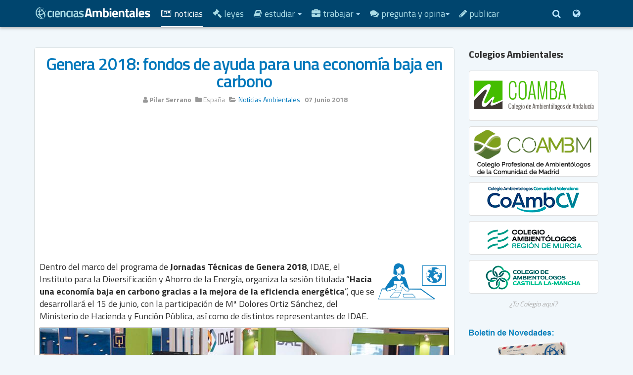

--- FILE ---
content_type: text/html; charset=utf-8
request_url: https://www.cienciasambientales.com/es/noticias-ambientales/genera-2018-ifema-fondos-ayuda-economia-baja-en-carbono-idae-16375
body_size: 12489
content:

<!DOCTYPE html>
<html lang="es-es" dir="ltr"
	  class='com_content view-article itemid-1505 j31 mm-hover '>
<head>
	
	<link rel="preconnect" href="https://fonts.gstatic.com" crossorigin />
<link href="https://www.cienciasambientales.com/es/noticias-ambientales/genera-2018-ifema-fondos-ayuda-economia-baja-en-carbono-idae-16375" rel="canonical" />

<!-- Google ADSENSE ​-->

	<base href="https://www.cienciasambientales.com/es/noticias-ambientales/genera-2018-ifema-fondos-ayuda-economia-baja-en-carbono-idae-16375" />
	<meta http-equiv="content-type" content="text/html; charset=utf-8" />
	<meta name="keywords" content="fondos ayuda, economía baja en carbono, Genera 2018, IDAE." />
	<meta name="author" content="Pilar Serrano" />
	<meta name="robots" content="max-snippet:-1, max-image-preview:large, max-video-preview:-1" />
	<meta name="description" content="La Feria Internacional de Energía y Medioambiente es el marco de celebración de una Jornada de IDAE." />
	<title>Genera 2018: fondos de ayuda para una economía baja en carbono | Noticias Ambientales | España</title>
	<link href="https://www.cienciasambientales.com/es/noticias-ambientales/genera-2018-ifema-fondos-ayuda-economia-baja-en-carbono-idae-16375/amp" rel="amphtml" />
	<link href="//d1dcn143gt38vk.cloudfront.net/templates/purity_iii/favicon.ico" rel="shortcut icon" type="image/vnd.microsoft.icon" />
	<link rel="stylesheet" href="/media/com_jchoptimize/cache/css/9d9c7f2ad9c7fb6d5f4470bf78076b96.css" />
	<link href="/media/modals/css/bootstrap.min.css?v=11.9.3.p" rel="stylesheet" type="text/css" />
	<link href="/plugins/system/jce/css/content.css?aa754b1f19c7df490be4b958cf085e7c" rel="stylesheet" type="text/css" />
	<link href="/media/com_jchoptimize/core/css/ls.effects.css" rel="stylesheet" type="text/css" />
	<link rel="stylesheet" href="/media/com_jchoptimize/cache/css/c13bd97761e812f264b87a77bab20f57.css" />
	
	
	
	
	
	<style type="text/css">
div.mod_search304 input[type="search"]{ width:auto; }
	</style>
	<script type="application/json" class="joomla-script-options new">{"csrf.token":"1af3f9194f1b4a20c16c8d6184050432","system.paths":{"root":"","base":""},"rl_modals":{"class":"modal_link","defaults":{"opacity":"0.8","maxWidth":"850","maxHeight":"95%","fixed":"1","current":"{current} \/ {total}","previous":"Anterior","next":"Siguiente","close":"Cerrar","xhrError":"Error en la carga de contenidos.","imgError":"Error en la carga de la imagen."},"auto_correct_size":1,"auto_correct_size_delay":0,"disable_background_scrolling":0,"disable_on_mobile":0,"disable_on_mobile_splash":0,"mobile_max_width":767,"open_by_url":null}}</script>
	
	
	
	
	
	
	
	
	
	
	
	
	
	
	
	
	
	<!--[if lt IE 9]><script src="/media/system/js/html5fallback.js?99333c4cdd112d526c3cfbbcd39f3468" type="text/javascript"></script><![endif]-->
	
	<!-- Start: Datos Estructurados de Google -->
             <script type="application/ld+json"> { "@context": "https://schema.org", "@type": "BreadcrumbList", "itemListElement": [ { "@type": "ListItem", "position": 1, "name": "Noticias", "item": "https://www.cienciasambientales.com/es/noticias-ambientales/" }, { "@type": "ListItem", "position": 2, "name": "Genera 2018: fondos de ayuda para una economía baja en carbono", "item": "https://www.cienciasambientales.com/es/noticias-ambientales/genera-2018-ifema-fondos-ayuda-economia-baja-en-carbono-idae-16375" } ] } </script> <script type="application/ld+json"> { "@context": "https://schema.org", "@type": "Article", "mainEntityOfPage": { "@type": "WebPage", "@id": "https://www.cienciasambientales.com/es/noticias-ambientales/genera-2018-ifema-fondos-ayuda-economia-baja-en-carbono-idae-16375" }, "headline": "Genera 2018: fondos de ayuda para una economía baja en carbono", "description": "&lt;p&gt;La sesión, moderada por Pedro A. Prieto González, Director de Ahorro y Eficiencia Energética de IDAE, se abrirá con la intervención Mª Francisca Rivero García, Jefa del Departamento de Coordinación de Ahorro y Eficiencia Energética de &lt;a href=&quot;http://www.idae.es/&quot;&gt;IDAE&lt;/a&gt;, sobre “Fondos para Economía Baja en Carbono. Esquema general de la financiación y mecanismos de coordinación (Red REBECA)”. Rivero también hablará de los “&lt;strong&gt;Programas de ayudas del Fondo Nacional de Eficiencia Energética&lt;/strong&gt; cofinanciados con Fondos FEDER para Economía Baja en Carbono”.&lt;/p&gt; &lt;p&gt;Seguidamente, Mª Dolores Ortiz Sánchez, Subdirectora General de Desarrollo Urbano de la Dirección General de Fondos Europeos del Ministerio de Hacienda y Función Pública, se centrará en los “&lt;strong&gt;Fondos FEDER para un crecimiento sostenible e integrador&lt;/strong&gt;. Estrategias de Desarrollo Urbano Sostenible e Integrado (EDUSI)”. La sesión finalizará con la ponencia de Miguel Ángel Muñoz Sacristán, Jefe del Departamento de Coordinación y Gestión de Ayudas de IDAE, sobre el “Programa Operativo Plurirregional de España: Fondos FEDER programados para Economía Baja en Carbono. Cofinanciación de proyectos de la Administración General del Estado y las Entidades Locales”.&lt;/p&gt; &lt;p&gt;Un total de 22 sesiones conformarán este año el &lt;a href=&quot;es/noticias-ambientales/jornadas-tecnicas-genera-2018-16130&quot;&gt;programa de Jornadas Téc", "image": { "@type": "ImageObject", "url": "//d1dcn143gt38vk.cloudfront.net/images/2016/cat/cat_noticias.png" }, "author": { "@type": "Person", "name": "Vicente Pascual" }, "publisher": { "@type": "Organization", "name": "CienciasAmbientales.com", "logo": { "@type": "ImageObject", "url": "//d1dcn143gt38vk.cloudfront.net/images/logos_ambientales/ciencias_ambientales_logo_2015.png" } }, "datePublished": "2018-06-07T10:05:00+02:00", "dateCreated": "2018-06-07T10:05:00+02:00", "dateModified": "2018-06-07T12:10:15+02:00" } </script>
            <!-- End: Datos Estructurados de Google -->

	
<!-- META FOR IOS & HANDHELD -->
	<meta name="viewport" content="width=device-width, initial-scale=1.0, maximum-scale=1.0, user-scalable=no"/>
	<style type="text/stylesheet">
		@-webkit-viewport   { width: device-width; }
		@-moz-viewport      { width: device-width; }
		@-ms-viewport       { width: device-width; }
		@-o-viewport        { width: device-width; }
		@viewport           { width: device-width; }
	</style>
	
<meta name="HandheldFriendly" content="true"/>
<meta name="apple-mobile-web-app-capable" content="YES"/>
<!-- //META FOR IOS & HANDHELD -->




<!-- Le HTML5 shim and media query for IE8 support -->
<!--[if lt IE 9]>
<script src="//html5shim.googlecode.com/svn/trunk/html5.js"></script>
<script type="text/javascript" src="/plugins/system/t3/base-bs3/js/respond.min.js"></script>
<![endif]-->

<!-- You can add Google Analytics here or use T3 Injection feature -->

<!--[if lt IE 9]>
<link rel="stylesheet" href="/templates/purity_iii/css/ie8.css" type="text/css" />
<![endif]-->
<meta name="google-site-verification" content="nZYTrZxESfhDqiWIUmJFAjhg7Jh0pZVavuDJFtlLsZw" id="mexico" />
<link rel="apple-touch-icon" sizes="57x57" href="//d1dcn143gt38vk.cloudfront.net/favicons/apple-touch-icon-57x57.png">
<link rel="apple-touch-icon" sizes="60x60" href="//d1dcn143gt38vk.cloudfront.net/favicons/apple-touch-icon-60x60.png">
<link rel="apple-touch-icon" sizes="72x72" href="//d1dcn143gt38vk.cloudfront.net/favicons/apple-touch-icon-72x72.png">
<link rel="apple-touch-icon" sizes="76x76" href="//d1dcn143gt38vk.cloudfront.net/favicons/apple-touch-icon-76x76.png">
<link rel="apple-touch-icon" sizes="114x114" href="//d1dcn143gt38vk.cloudfront.net/favicons/apple-touch-icon-114x114.png">
<link rel="apple-touch-icon" sizes="120x120" href="//d1dcn143gt38vk.cloudfront.net/favicons/apple-touch-icon-120x120.png">
<link rel="apple-touch-icon" sizes="144x144" href="//d1dcn143gt38vk.cloudfront.net/favicons/apple-touch-icon-144x144.png">
<link rel="apple-touch-icon" sizes="152x152" href="//d1dcn143gt38vk.cloudfront.net/favicons/apple-touch-icon-152x152.png">
<link rel="apple-touch-icon" sizes="180x180" href="//d1dcn143gt38vk.cloudfront.net/favicons/apple-touch-icon-180x180.png">
<link rel="icon" type="image/png" sizes="32x32" href="//d1dcn143gt38vk.cloudfront.net/favicons/favicon-32x32.png">
<link rel="icon" type="image/png" sizes="16x16" href="//d1dcn143gt38vk.cloudfront.net/favicons/favicon-16x16.png">
<link rel="manifest" href="/favicons/site.webmanifest">
<link rel="mask-icon" href="//d1dcn143gt38vk.cloudfront.net/favicons/safari-pinned-tab.svg" color="#5bbad5">
<link rel="shortcut icon" href="//d1dcn143gt38vk.cloudfront.net/favicons/favicon.ico">
<meta name="msapplication-TileColor" content="#da532c">
<meta name="msapplication-config" content="/favicons/browserconfig.xml">
<meta name="theme-color" content="#ffffff">


<!-- BEGIN Advanced Google Analytics - http://deconf.com/advanced-google-analytics-joomla/ -->


<!-- END Advanced Google Analytics -->











<!-- sh404SEF OGP tags -->
<meta property="og:locale" content="es_ES" >
    <meta property="og:title" content="Genera 2018: fondos de ayuda para una economía baja en carbono | Noticias Ambientales | España" >
    <meta property="og:description" content="La Feria Internacional de Energía y Medioambiente es el marco de celebración de una Jornada de IDAE." >
    <meta property="og:type" content="article" >
<meta property="og:url" content="https://www.cienciasambientales.com/es/noticias-ambientales/genera-2018-ifema-fondos-ayuda-economia-baja-en-carbono-idae-16375" >
    <meta property="og:image" content="//d1dcn143gt38vk.cloudfront.net/images/2016/articulos/Genera_2018_IFEMA_Galeria_Innovacion.jpg" >
    <meta property="og:image:width" content="850" >
    <meta property="og:image:height" content="478" >
    <meta property="og:image:secure_url" content="https://www.cienciasambientales.com/images/2016/articulos/Genera_2018_IFEMA_Galeria_Innovacion.jpg" >
    <meta property="og:site_name" content="CienciasAmbientales.com" >
    <meta property="fb:app_id" content="154426421321384" >
<!-- sh404SEF OGP tags - end -->

<!-- sh404SEF Twitter cards -->
<meta name="twitter:card" content="summary_large_image" >
<meta name="twitter:title" content="Genera 2018: fondos de ayuda para una economía baja en carbono | Noticias Ambientales | España" >
<meta name="twitter:description" content="La Feria Internacional de Energía y Medioambiente es el marco de celebración de una Jornada de IDAE." >
<meta name="twitter:url" content="https://www.cienciasambientales.com/es/noticias-ambientales/genera-2018-ifema-fondos-ayuda-economia-baja-en-carbono-idae-16375" >
<meta name="twitter:image" content="https://www.cienciasambientales.com/images/2016/articulos/Genera_2018_IFEMA_Galeria_Innovacion.jpg" >
<!-- sh404SEF Twitter cards - end -->

	<link rel="preload" as="style" href="https://fonts.googleapis.com/css?family=Titillium+Web:400,600,700&display=swap"  onload="this.rel='stylesheet'" />

		<script async src="https://pagead2.googlesyndication.com/pagead/js/adsbygoogle.js?client=ca-pub-6402425781256907"
     crossorigin="anonymous"></script>
<script src="//d1dcn143gt38vk.cloudfront.net/media/com_jchoptimize/cache/js/f135c6aa0d0cc5bd6b211e091b880756.js"></script>
	<script src="//d1dcn143gt38vk.cloudfront.net/plugins/system/t3/base-bs3/bootstrap/js/bootstrap.js?99333c4cdd112d526c3cfbbcd39f3468" type="text/javascript"></script>
<script src="//d1dcn143gt38vk.cloudfront.net/media/com_jchoptimize/cache/js/0dfcea14f81856cc1fc50a5103840361.js"></script>
	<script src="//d1dcn143gt38vk.cloudfront.net/media/modals/js/jquery.touchSwipe.min.js" type="text/javascript"></script>
<script src="//d1dcn143gt38vk.cloudfront.net/media/modals/js/jquery.modals.min.js?v=11.9.3.p" type="text/javascript"></script>
<script src="//d1dcn143gt38vk.cloudfront.net/media/modals/js/script.min.js?v=11.9.3.p" type="text/javascript"></script>
<script src="//d1dcn143gt38vk.cloudfront.net/media/com_jchoptimize/core/js/ls.loader.js" type="text/javascript"></script>
<script src="//d1dcn143gt38vk.cloudfront.net/media/com_jchoptimize/core/js/ls.loader.effects.js" type="text/javascript"></script>
<script src="//d1dcn143gt38vk.cloudfront.net/media/com_jchoptimize/lazysizes/lazysizes.js" type="text/javascript"></script>
<script src="//d1dcn143gt38vk.cloudfront.net/plugins/system/t3/base-bs3/js/jquery.tap.min.js" type="text/javascript"></script>
<script src="//d1dcn143gt38vk.cloudfront.net/plugins/system/t3/base-bs3/js/script.js" type="text/javascript"></script>
<script src="//d1dcn143gt38vk.cloudfront.net/plugins/system/t3/base-bs3/js/menu.js" type="text/javascript"></script>
<script src="//d1dcn143gt38vk.cloudfront.net/media/com_jchoptimize/cache/js/24cc3d9e01a854308fa636bf098ba5d4.js"></script>
	<script src="//d1dcn143gt38vk.cloudfront.net/plugins/system/t3/base-bs3/js/nav-collapse.js" type="text/javascript"></script>
<script type="text/javascript">
jQuery(window).on('load',  function() {
				new JCaption('img.caption');
			});</script>
<script type="text/javascript">
		//<![CDATA[
		if (navigator.userAgent.match(/IEMobile\/10\.0/)) {
			var msViewportStyle = document.createElement("style");
			msViewportStyle.appendChild(
				document.createTextNode("@-ms-viewport{width:auto!important}")
			);
			document.getElementsByTagName("head")[0].appendChild(msViewportStyle);
		}
		//]]>
	</script>
<script type="text/javascript">
(function($){
    $(window).load(function() {
            $('a').filter(function() {
				return this.href.match(/.*\.(zip|mp3*|mpe*g|pdf|docx*|pptx*|xlsx*|jpe*g|png|gif|tiff|rar*)(\?.*)?$/);
            }).click(function(e) {
                ga('send','event', 'download', 'click', this.href);
            });
            $('a[href^="mailto"]').click(function(e) {
                ga('send','event', 'email', 'send', this.href);
             });
            var loc = location.host.split('.');
            while (loc.length > 2) { loc.shift(); }
            loc = loc.join('.');
            var localURLs = [
                              loc,
                              'cienciasambientales.com'
                            ];
            $('a[href^="http"]').filter(function() {
			if (!this.href.match(/.*\.(zip|mp3*|mpe*g|pdf|docx*|pptx*|xlsx*|jpe*g|png|gif|tiff|rar*)(\?.*)?$/)){
				for (var i = 0; i < localURLs.length; i++) {
					if (this.href.indexOf(localURLs[i]) == -1) return this.href;
				}
			}
            }).click(function(e) {
                ga('send','event', 'outbound', 'click', this.href);
            });
    });
})(jQuery);
</script>
<script type="text/javascript">
  (function(i,s,o,g,r,a,m){i['GoogleAnalyticsObject']=r;i[r]=i[r]||function(){
  (i[r].q=i[r].q||[]).push(arguments)},i[r].l=1*new Date();a=s.createElement(o),
  m=s.getElementsByTagName(o)[0];a.async=1;a.src=g;m.parentNode.insertBefore(a,m)
  })(window,document,'script','//www.google-analytics.com/analytics.js','ga');
  ga('create', 'UA-822283-1', 'auto');  
  
ga('require', 'displayfeatures');
ga('set', 'anonymizeIp', true);
ga('set', 'dimension1', 'Pilar Serrano');
ga('set', 'dimension2', 'Noticias Ambientales');
ga('set', 'dimension3', '2018');
ga('set', 'dimension4', 'guest');
ga('send', 'pageview');
</script>
<script class="sh404SEF_analytics" async src="https://www.googletagmanager.com/gtag/js?id=G-X2SDVVS5B7"></script>
<script class="sh404SEF_analytics">
    window.dataLayer = window.dataLayer || [];function gtag() {dataLayer.push(arguments);}
    gtag('js', new Date());
    gtag('config', 'G-X2SDVVS5B7');
</script>
<script>
function onUserInteract(callback) { 
	window.addEventListener('load', function() {
	        if (window.pageYOffset !== 0){
	        	callback();
	        }
	});
	
	window.addEventListener('scroll', function() {
	        callback();
	});
	
	document.addEventListener('DOMContentLoaded', function() {
		let b = document.getElementsByTagName('body')[0];
		b.addEventListener('mouseenter', function() {
	        	callback();
		});
	});
}

</script>



<script>
onUserInteract(function(){
	const containers = document.getElementsByClassName('jch-reduced-dom-container');
	
	Array.from(containers).forEach(function(container){
       		//First child should be templates with content attribute
		let template  = container.firstChild; 
		//clone template
		let clone = template.content.firstElementChild.cloneNode(true);
		//replace container with content
		container.parentNode.replaceChild(clone, container); 
    })
});

</script>
	        <noscript>
			<style type="text/css">
				img.jch-lazyload, iframe.jch-lazyload{
					display: none;
				}                               
			</style>                                
		</noscript>
	</head>

<body>



<div class="t3-wrapper corporate"> <!-- Need this wrapper for off-canvas menu. Remove if you don't use of-canvas -->

	
<!-- MAIN NAVIGATION -->
<header id="t3-mainnav" class="wrap navbar navbar-default navbar-fixed-top t3-mainnav">

	<!-- OFF-CANVAS -->
		<!-- //OFF-CANVAS -->

	<div class="container">

		<!-- NAVBAR HEADER -->
		<div class="navbar-header">

			<!-- LOGO -->
			<div class="logo logo-image">
				<div class="logo-image logo-control">
					<a href="/" title="Ciencias Ambientales">
													<img class="logo-img" src="//d1dcn143gt38vk.cloudfront.net/images/logos_ambientales/ciencias_ambientales_b_a.png" alt="Ciencias Ambientales" width="236" height="48" />
						
													<img class="logo-img-sm" src="//d1dcn143gt38vk.cloudfront.net/images/logos_ambientales/ambientales_b_a.png" alt="Ciencias Ambientales" width="170" height="55" />
												
						<span>Ciencias Ambientales</span>
					</a>
				</div>
			</div>
			<!-- //LOGO -->

											<button type="button" class="navbar-toggle" data-toggle="collapse" data-target=".t3-navbar-collapse">
					<i class="fa fa-bars"></i>
				</button>
			
	    	    <!-- HEAD SEARCH -->
	    <div class="head-search">     
	      

<div class="custom search-top-button"  >
	<a href="#modal-content-49" class="modal_link" title="Buscar Empleo, Formación..." data-modal-inline="true" data-modal-title="Buscar Empleo, Formación..." data-modal-inner-width="400"><i class="fa fa-search"> </i></a><div style="display:none;"><div id="modal-content-49"><!-- START: Modules Anywhere --><div class="t3-module modulecustom modcenter " id="Mod304"><div class="module-inner"><div class="module-ct"><div class="searchcustom modcenter mod_search304">
	<form action="/es/noticias-ambientales/" method="post" class="form-inline form-search">
		<label for="mod-search-searchword304" class="element-invisible">Buscar...</label> <input name="searchword" id="mod-search-searchword" aria-label="search" maxlength="200"  class="form-control search-query" type="search" size="35" placeholder="Busca Empleo, Leyes, Cursos..." /> <button class="button btn btn-primary" onclick="this.form.searchword.focus();">Buscar</button>		<input type="hidden" name="task" value="search" />
		<input type="hidden" name="option" value="com_search" />
		<input type="hidden" name="Itemid" value="1070" />
	</form>
</div>
</div></div></div><!-- END: Modules Anywhere --></div></div> <a href="#modal-content-50" class="modal_link" title="Ediciones:" data-modal-inline="true" data-modal-title="Ediciones:" data-modal-inner-width="180"><i class="fa fa-globe"> </i></a><div style="display:none;"><div id="modal-content-50"><!-- START: Modules Anywhere --><div class="mod-languages">

	<ul class="lang-block">
						<li class="lang-active" dir="ltr">
			<a href="/es/noticias-ambientales/">
												<img src="//d1dcn143gt38vk.cloudfront.net/media/mod_languages/images/es_es.gif" alt="España" title="España" width="18" height="12" />			
				<!-- seerkan ini -->
				&nbsp;España				<!-- seerkan end -->
				
											</a>
			</li>
								<li dir="ltr">
			<a href="/mx/noticias-medioambiente-mexico/">
												<img src="//d1dcn143gt38vk.cloudfront.net/media/mod_languages/images/es_mx.gif" alt="México" title="México" width="18" height="12" />			
				<!-- seerkan ini -->
				&nbsp;México				<!-- seerkan end -->
				
											</a>
			</li>
				</ul>

</div>
<!-- END: Modules Anywhere --></div></div></div>

	    </div>
	    <!-- //HEAD SEARCH -->
	    
		</div>
		<!-- //NAVBAR HEADER -->

		<!-- NAVBAR MAIN -->
				<nav class="t3-navbar-collapse navbar-collapse collapse"></nav>
		
		<nav class="t3-navbar navbar-collapse collapse">
			<div  class="t3-megamenu"  data-responsive="true">
<ul itemscope itemtype="http://www.schema.org/SiteNavigationElement" class="nav navbar-nav level0">
<li itemprop='name' class="current active" data-id="1505" data-level="1" data-xicon="fa fa-newspaper-o">
<a itemprop='url' class=""  href="/es/noticias-ambientales/"   data-target="#"><span class="fa fa-newspaper-o"></span>Noticias </a>

</li>
<li itemprop='name'  data-id="1499" data-level="1" data-xicon="fa fa-gavel">
<a itemprop='url' class=""  href="/es/legislacion-ambiental/"   data-target="#"><span class="fa fa-gavel"></span>Leyes </a>

</li>
<li itemprop='name' class="dropdown mega" data-id="1502" data-level="1" data-xicon="fa fa-book">
<a itemprop='url' class=" dropdown-toggle"  href="/es/estudiar-medio-ambiente/"   data-target="#" data-toggle="dropdown"><span class="fa fa-book"></span>Estudiar <em class="caret"></em></a>

<div class="nav-child dropdown-menu mega-dropdown-menu"  style="width: 350px"  data-width="350"><div class="mega-dropdown-inner">
<div class="row">
<div class="col-xs-12 mega-col-nav" data-width="12"><div class="mega-inner">
<ul itemscope itemtype="http://www.schema.org/SiteNavigationElement" class="mega-nav level1">
<li itemprop='name'  data-id="1504" data-level="2" data-xicon="fa fa-graduation-cap">
<a itemprop='url' class=""  href="/es/universidad-y-grado-en-ciencias-ambientales/"   data-target="#"><span class="fa fa-graduation-cap"></span>Universidad y Grado </a>

</li>
<li itemprop='name'  data-id="1506" data-level="2" data-xicon="fa fa-cubes">
<a itemprop='url' class=""  href="/es/masters-postgrados-medio-ambiente/"   data-target="#"><span class="fa fa-cubes"></span>Master </a>

</li>
<li itemprop='name'  data-id="1507" data-level="2" data-xicon="fa fa-cube">
<a itemprop='url' class=""  href="/es/cursos-seminarios-medio-ambiente/"   data-target="#"><span class="fa fa-cube"></span>Cursos </a>

</li>
<li itemprop='name'  data-id="1508" data-level="2" data-xicon="fa fa-bullseye">
<a itemprop='url' class=""  href="/es/congresos-jornadas-medio-ambiente/"   data-target="#"><span class="fa fa-bullseye"></span>Jornadas y Congresos </a>

</li>
<li itemprop='name'  data-id="1509" data-level="2" data-xicon="fa fa-tree">
<a itemprop='url' class=""  href="/es/voluntariado-en-medio-ambiente/"   data-target="#"><span class="fa fa-tree"></span>Voluntariados y Viajes </a>

</li>
<li itemprop='name'  data-id="1510" data-level="2">
<a itemprop='url' class=""  href="/es/estudiar-medio-ambiente/"   data-target="#">...ver todo.</a>

</li>
</ul>
</div></div>
</div>
</div></div>
</li>
<li itemprop='name' class="dropdown mega" data-id="1503" data-level="1" data-xicon="fa fa-briefcase">
<a itemprop='url' class=" dropdown-toggle"  href="/es/trabajar-en-medio-ambiente/"   data-target="#" data-toggle="dropdown"><span class="fa fa-briefcase"></span>Trabajar <em class="caret"></em></a>

<div class="nav-child dropdown-menu mega-dropdown-menu"  style="width: 350px"  data-width="350"><div class="mega-dropdown-inner">
<div class="row">
<div class="col-xs-12 mega-col-nav" data-width="12"><div class="mega-inner">
<ul itemscope itemtype="http://www.schema.org/SiteNavigationElement" class="mega-nav level1">
<li itemprop='name'  data-id="1511" data-level="2" data-xicon="fa fa-building">
<a itemprop='url' class=""  href="/es/ofertas-empleo-privado-en-medio-ambiente/"   data-target="#"><span class="fa fa-building"></span>Ofertas de Empleo Privado </a>

</li>
<li itemprop='name'  data-id="1512" data-level="2" data-xicon="fa fa-university">
<a itemprop='url' class=""  href="/es/oposiciones-y-empleo-publico/"   data-target="#"><span class="fa fa-university"></span>Empleo Público - Oposiciones </a>

</li>
<li itemprop='name'  data-id="1513" data-level="2" data-xicon="fa fa-search">
<a itemprop='url' class=""  href="/es/guias-portales-de-empleo/"   data-target="#"><span class="fa fa-search"></span>Guías y Portales de Empleo </a>

</li>
<li itemprop='name'  data-id="1514" data-level="2">
<a itemprop='url' class=""  href="/es/trabajar-en-medio-ambiente/"   data-target="#">...ver todo.</a>

</li>
</ul>
</div></div>
</div>
</div></div>
</li>
<li itemprop='name' class="dropdown mega" data-id="1515" data-level="1" data-xicon="fa fa-comments">
<a itemprop='url' class=" dropdown-toggle"  href="https://www.forosambientales.com/foros/" target="_blank"   data-target="#" data-toggle="dropdown"><span class="fa fa-comments"></span>Pregunta y Opina<em class="caret"></em></a>

<div class="nav-child dropdown-menu mega-dropdown-menu"  style="width: 350px"  data-width="350"><div class="mega-dropdown-inner">
<div class="row">
<div class="col-xs-12 mega-col-nav" data-width="12"><div class="mega-inner">
<ul itemscope itemtype="http://www.schema.org/SiteNavigationElement" class="mega-nav level1">
<li itemprop='name'  data-id="1705" data-level="2" data-xicon="fa fa-graduation-cap">
<a itemprop='url' class=""  href="/es/ciencias-ambientales/"   data-target="#"><span class="fa fa-graduation-cap"></span>¿Ciencias Ambientales? </a>

</li>
<li itemprop='name'  data-id="1707" data-level="2" data-xicon="fa fa-comments">
<a itemprop='url' class=""  href="https://www.forosambientales.com/foros/" target="_blank"   data-target="#"><span class="fa fa-comments"></span>Foros Ambientales</a>

</li>
</ul>
</div></div>
</div>
</div></div>
</li>
<li itemprop='name'  data-id="1500" data-level="1" data-xicon="fa fa-pencil">
<a itemprop='url' class=""  href="/es/cienciasambientalescom/publicar-informacion-en-cienciasambientalescom-21"   data-target="#"><span class="fa fa-pencil"></span>Publicar </a>

</li>
</ul>
</div>

		</nav>
    <!-- //NAVBAR MAIN -->

	</div>
</header>
<!-- //MAIN NAVIGATION -->






  


  


	
<div id="t3-mainbody" class="container t3-mainbody">
	<div class="row">

		<!-- MAIN CONTENT -->
		<div id="t3-content" class="t3-content col-xs-12 col-sm-8  col-md-9">
						<div class="item-page" >
	
	
		
			<div class="page-header">
		<h1 >
			Genera 2018: fondos de ayuda para una economía baja en carbono		</h1>
							</div>
					
		
						<dl class="article-info  muted">

		
			<dt class="article-info-term">
													Detalles							</dt>

							
<dd class="createdby hasTooltip"   title="Escrito por ">
	<i class="fa fa-user"></i>
			<span >Pilar Serrano</span>	</dd>
			
										<dd class="parent-category-name hasTooltip" title="Categoría de nivel principal o raíz: ">
				<i class="fa fa-folder"></i>
									<span itemprop="genre">España</span>
							</dd>			
										<dd class="category-name hasTooltip" title="Categoría: ">
				<i class="fa fa-folder-open"></i>
									<a href="/es/noticias-ambientales/" ><span itemprop="genre">Noticias Ambientales</span></a>							</dd>			
										<dd class="published hasTooltip" title="Publicado: ">
				<i class="icon-calendar"></i>
				<time datetime="2018-06-07T10:05:00+02:00" >
					07 Junio 2018				</time>
			</dd>					
					
			
						</dl>
	
	
		
								<div >
		<p><img class="jch-lazyload" src="[data-uri]" data-src="//d1dcn143gt38vk.cloudfront.net/images/2016/cat/cat_noticias.png" alt="cat noticias" style="max-width: 100%; margin-top: 5px; margin-bottom: 10px; float: right;" width="150" height="75" /><noscript><img src="//d1dcn143gt38vk.cloudfront.net/images/2016/cat/cat_noticias.png" alt="cat noticias" style="max-width: 100%; margin-top: 5px; margin-bottom: 10px; float: right;" width="150" height="75" /></noscript></p>
<p>Dentro del marco del programa de <strong>Jornadas Técnicas de Genera 2018</strong>, IDAE, el Instituto para la Diversificación y Ahorro de la Energía, organiza la sesión titulada “<strong>Hacia una economía baja en carbono gracias a la mejora de la eficiencia energética</strong>”, que se desarrollará el 15 de junio, con la participación de Mª Dolores Ortiz Sánchez, del Ministerio de Hacienda y Función Pública, así como de distintos representantes de IDAE.</p>
<p><img class="jch-lazyload" src="[data-uri]" data-src="//d1dcn143gt38vk.cloudfront.net/images/2016/articulos/Genera_2018_IFEMA_Galeria_Innovacion.jpg" alt="Genera 2018 IFEMA Galeria Innovacion" style="max-width: 100%; display: block; margin: 10px auto 15px; border: 1px solid #000000;" width="850" height="478" /><noscript><img src="//d1dcn143gt38vk.cloudfront.net/images/2016/articulos/Genera_2018_IFEMA_Galeria_Innovacion.jpg" alt="Genera 2018 IFEMA Galeria Innovacion" style="max-width: 100%; display: block; margin: 10px auto 15px; border: 1px solid #000000;" width="850" height="478" /></noscript></p>
 
<p>La sesión, moderada por Pedro A. Prieto González, Director de Ahorro y Eficiencia Energética de IDAE, se abrirá con la intervención Mª Francisca Rivero García, Jefa del Departamento de Coordinación de Ahorro y Eficiencia Energética de <a href="http://www.idae.es/">IDAE</a>, sobre “Fondos para Economía Baja en Carbono. Esquema general de la financiación y mecanismos de coordinación (Red REBECA)”. Rivero también hablará de los “<strong>Programas de ayudas del Fondo Nacional de Eficiencia Energética</strong> cofinanciados con Fondos FEDER para Economía Baja en Carbono”.</p>
<p>Seguidamente, Mª Dolores Ortiz Sánchez, Subdirectora General de Desarrollo Urbano de la Dirección General de Fondos Europeos del Ministerio de Hacienda y Función Pública, se centrará en los “<strong>Fondos FEDER para un crecimiento sostenible e integrador</strong>. Estrategias de Desarrollo Urbano Sostenible e Integrado (EDUSI)”. La sesión finalizará con la ponencia de Miguel Ángel Muñoz Sacristán, Jefe del Departamento de Coordinación y Gestión de Ayudas de IDAE, sobre el “Programa Operativo Plurirregional de España: Fondos FEDER programados para Economía Baja en Carbono. Cofinanciación de proyectos de la Administración General del Estado y las Entidades Locales”.</p>
<p>Un total de 22 sesiones conformarán este año el <a href="/es/noticias-ambientales/jornadas-tecnicas-genera-2018-16130">programa de Jornadas Técnicas</a> de <strong>Genera 2018, Feria Internacional de Energía y Medioambiente</strong>, que, organizada por IFEMA se celebrará los próximos <strong>del 13 al 15 de junio</strong>. Un espacio para el debate y el análisis de los temas más candentes de la actualidad sectorial, que una vez más, servirá de punto de encuentro de empresas, profesionales, representantes de las administraciones públicas y de las asociaciones vinculadas al mundo de las energías renovables, la eficiencia energética y el medioambiente.</p>
<p>Eficiencia energética en entornos urbanos para mitigar el cambio climático, <strong>autoconsumo</strong> en la red, <a href="/es/noticias-ambientales/edificios-energia-casi-nula-jornadas-tecnicas-genera-2018-ifema-16320">edificios de consumo casi cero</a>, soluciones para la descarbonización de los países,&nbsp;balance energético de las bombas de calor, serán, entre otras, algunas de las cuestiones que abordarán estas ponencias especialmente centradas en mostrar los nuevos retos y oportunidades en el desarrollo del sector.</p>
<blockquote>
<p style="text-align: right;">Relacionado:&nbsp;<a href="/es/noticias-ambientales/brokerage-event-b2match-genera-2018-16313">Brokerage event en el marco de Genera 2018</a></p>
</blockquote>
<p>&nbsp;</p>	</div>

	
							</div>
		</div>
		<!-- //MAIN CONTENT -->

		<!-- SIDEBAR RIGHT -->
		<div class="t3-sidebar t3-sidebar-right col-xs-12 col-sm-4  col-md-3 ">
			<div class="t3-module module " id="Mod405"><div class="module-inner"><h3 class="module-title "><span>Colegios Ambientales:</span></h3><div class="module-ct">

<div class="custom"  >
	<p><a href="https://www.coamba.es/" target="_blank" rel="noopener" class="thumbnail" title="Colegio de Ambientologos de Andalucía"> <img class="jch-lazyload" src="[data-uri]" data-src="//d1dcn143gt38vk.cloudfront.net/images/logos_entidades/COAMB-A_logo2.png" alt="COAMBA" width="250" height="100" style="display: block; margin-left: auto; margin-right: auto;" /><noscript><img src="//d1dcn143gt38vk.cloudfront.net/images/logos_entidades/COAMB-A_logo2.png" alt="COAMBA" width="250" height="100" style="display: block; margin-left: auto; margin-right: auto;" /></noscript> </a></p>
<p><a href="https://www.coambm.es/" target="_blank" rel="noopener" class="thumbnail" title="Colegio de Ambientologos de Andalucía"> <img class="jch-lazyload" src="[data-uri]" data-src="//d1dcn143gt38vk.cloudfront.net/images/logos_entidades/COAMB-M_logo.png" alt="COAMBA" width="250" height="100" style="display: block; margin-left: auto; margin-right: auto;" /><noscript><img src="//d1dcn143gt38vk.cloudfront.net/images/logos_entidades/COAMB-M_logo.png" alt="COAMBA" width="250" height="100" style="display: block; margin-left: auto; margin-right: auto;" /></noscript> </a></p>
<p><a href="https://coambcv.com" target="_blank" rel="noopener" class="thumbnail" title="Colegio de Ambientologos Comunitat Valenciana"> <img class="jch-lazyload" src="[data-uri]" data-src="//d1dcn143gt38vk.cloudfront.net/images/logos_entidades/COAMB-CV_logo.png" alt="COAMB-CV" width="200" height="66" style="display: block; margin-left: auto; margin-right: auto;" /><noscript><img src="//d1dcn143gt38vk.cloudfront.net/images/logos_entidades/COAMB-CV_logo.png" alt="COAMB-CV" width="200" height="66" style="display: block; margin-left: auto; margin-right: auto;" /></noscript> </a></p>
<p><a href="https://www.coambrm.es/" target="_blank" rel="noopener" class="thumbnail" title="Colegio de Ambientologos Region de Murcia"> <img class="jch-lazyload" src="[data-uri]" data-src="//d1dcn143gt38vk.cloudfront.net/images/logos_entidades/COAMB-RM_logo.png" alt="COAMB-RM" width="200" height="66" style="display: block; margin-left: auto; margin-right: auto;" /><noscript><img src="//d1dcn143gt38vk.cloudfront.net/images/logos_entidades/COAMB-RM_logo.png" alt="COAMB-RM" width="200" height="66" style="display: block; margin-left: auto; margin-right: auto;" /></noscript> </a></p>
<p><a href="https://www.coambclm.es/" target="_blank" rel="noopener" class="thumbnail" title="Colegio de Ambientologos Castilla-La Mancha"> <img class="jch-lazyload" src="[data-uri]" data-src="//d1dcn143gt38vk.cloudfront.net/images/logos_entidades/COAMB-CLM_logo.png" alt="COAMB-CLM" width="200" height="66" style="display: block; margin-left: auto; margin-right: auto;" /><noscript><img src="//d1dcn143gt38vk.cloudfront.net/images/logos_entidades/COAMB-CLM_logo.png" alt="COAMB-CLM" width="200" height="66" style="display: block; margin-left: auto; margin-right: auto;" /></noscript> </a></p>
<p class="article-footer" style="text-align: center;"><em><a href="/es/publicar-informacion-medioambiental/formulario-de-contacto" style="color: #ababab;">¿Tu Colegio aquí?</a></em></p></div>
</div></div></div><div class="t3-module module " id="Mod48"><div class="module-inner"><div class="module-ct">

<div class="custom"  >
	<div class="sprite-boletin-de-novedades">&nbsp;</div>
<div style="text-align: center; padding: 10px 0 25px 0;"><a href="/es/cienciasambientalescom/suscripcion-boletin-novedades-2869?ml=1" class="modal_link" data-modal-class-name="no_title"><img class="jch-lazyload" style="vertical-align: top;" src="[data-uri]" data-src="//d1dcn143gt38vk.cloudfront.net/images/2016/cat/boletin_sobre.png" alt="boletin sobre" width="143" height="100" /><noscript><img style="vertical-align: top;" src="//d1dcn143gt38vk.cloudfront.net/images/2016/cat/boletin_sobre.png" alt="boletin sobre" width="143" height="100" /></noscript></a></div></div>
</div></div></div><div class="t3-module module " id="Mod330"><div class="module-inner"><h3 class="module-title "><span>Colaboramos con:</span></h3><div class="module-ct">

<div class="custom"  >
	</div>
</div></div></div><div class="t3-module module " id="Mod388"><div class="module-inner"><div class="module-ct">

<div class="custom"  style="background-image: url(//d1dcn143gt38vk.cloudfront.net/images/2016/Colaboramos/Ecofira.gif)" >
	<p><a href="https://futurenviro.es/" target="_blank" rel="noopener" class="thumbnail"> <img class="jch-lazyload" src="[data-uri]" data-src="//d1dcn143gt38vk.cloudfront.net/images/2016/Colaboramos/Banner_FuturEnergy_grande.gif" alt="Banner FuturEnergy grande" width="210" height="100" /><noscript><img src="//d1dcn143gt38vk.cloudfront.net/images/2016/Colaboramos/Banner_FuturEnergy_grande.gif" alt="Banner FuturEnergy grande" width="210" height="100" /></noscript> </a></p></div>
</div></div></div><div class="t3-module module " id="Mod403"><div class="module-inner"><div class="module-ct">

<div class="custom"  >
	</div>
</div></div></div>
		</div>
		<!-- //SIDEBAR RIGHT -->

	</div>
</div> 



  
	<!-- SPOTLIGHT 2 -->
	<div class="wrap t3-sl t3-sl-2">
    <div class="container">
  			<!-- SPOTLIGHT -->
	<div class="t3-spotlight t3-spotlight-2  row">
					<div class=" col-lg-12 col-md-12 col-sm-12 col-xs-12">
								<div class="t3-module modulerow-feature-secundary t3-module-gris " id="Mod393"><div class="module-inner"><div class="module-ct">

<div class="customrow-feature-secundary t3-module-gris"  >
	<div class="row">
	<!-- START: Articles Anywhere -->
	<div class="col-sm-3" style="text-align: center;">
		<div class="">
			<h5 style="height: 35px; margin-bottom: 2px; margin-top: 10px;"><a class="" title="Experto Universitario en Ingeniería del Ciclo Urbano del Agua - SEAS" href="/es/cursos-seminarios-medio-ambiente/curso-superior-ingenieria-ciclo-urbano-agua-seas-9700?from=dest_inf_txt" target="_parent">Experto Universitario en Ingeniería del Ciclo Urbano del...</a></h5>
			<!-- <p><span style="font-size: 10pt;">[tipo-formacion] [modalidad] [provincias]</span></p> --> <a class="" title="Experto Universitario en Ingeniería del Ciclo Urbano del Agua - SEAS" href="/es/cursos-seminarios-medio-ambiente/curso-superior-ingenieria-ciclo-urbano-agua-seas-9700?from=dest_inf_img" target="_parent"><img class="jch-lazyload" src="[data-uri]" data-src="//d1dcn143gt38vk.cloudfront.net/images/2016/cat/resized/cat_formacion_110x55.png" alt="formacion" style="outline: 1px solid #b5b5b5; border: 2px solid white; margin" width="110" height="55" title="formacion"><noscript><img src="//d1dcn143gt38vk.cloudfront.net/images/2016/cat/resized/cat_formacion_110x55.png" alt="formacion" style="outline: 1px solid #b5b5b5; border: 2px solid white; margin" width="110" height="55" title="formacion"></noscript></a>
		</div>
	</div>
	
	
	<div class="col-sm-3" style="text-align: center;">
		<div class="">
			<h5 style="height: 35px; margin-bottom: 2px; margin-top: 10px;"><a class="" title="Experto Universitario en Movilidad Eléctrica y con Hidrógeno - SEAS" href="/es/cursos-seminarios-medio-ambiente/movilidad-electrica-hidrogeno-seas-9699?from=dest_inf_txt" target="_parent">Experto Universitario en Movilidad Eléctrica y con Hidróg...</a></h5>
			<!-- <p><span style="font-size: 10pt;">[tipo-formacion] [modalidad] [provincias]</span></p> --> <a class="" title="Experto Universitario en Movilidad Eléctrica y con Hidrógeno - SEAS" href="/es/cursos-seminarios-medio-ambiente/movilidad-electrica-hidrogeno-seas-9699?from=dest_inf_img" target="_parent"><img class="jch-lazyload" src="[data-uri]" data-src="//d1dcn143gt38vk.cloudfront.net/images/2016/cat/resized/cat_formacion_110x55.png" alt="formacion" style="outline: 1px solid #b5b5b5; border: 2px solid white; margin" width="110" height="55" title="formacion"><noscript><img src="//d1dcn143gt38vk.cloudfront.net/images/2016/cat/resized/cat_formacion_110x55.png" alt="formacion" style="outline: 1px solid #b5b5b5; border: 2px solid white; margin" width="110" height="55" title="formacion"></noscript></a>
		</div>
	</div>
	
	
	<div class="col-sm-3" style="text-align: center;">
		<div class="">
			<h5 style="height: 35px; margin-bottom: 2px; margin-top: 10px;"><a class="" title="Curso de Depuración de Aguas Residuales - SEAS" href="/es/cursos-seminarios-medio-ambiente/curso-online-depuracion-aguas-residuales-seas-18810?from=dest_inf_txt" target="_parent">Curso de Depuración de Aguas Residuales - SEAS</a></h5>
			<!-- <p><span style="font-size: 10pt;">[tipo-formacion] [modalidad] [provincias]</span></p> --> <a class="" title="Curso de Depuración de Aguas Residuales - SEAS" href="/es/cursos-seminarios-medio-ambiente/curso-online-depuracion-aguas-residuales-seas-18810?from=dest_inf_img" target="_parent"><img class="jch-lazyload" src="[data-uri]" data-src="//d1dcn143gt38vk.cloudfront.net/images/2016/cat/resized/cat_formacion_110x55.png" alt="formacion" style="outline: 1px solid #b5b5b5; border: 2px solid white; margin" width="110" height="55" title="formacion"><noscript><img src="//d1dcn143gt38vk.cloudfront.net/images/2016/cat/resized/cat_formacion_110x55.png" alt="formacion" style="outline: 1px solid #b5b5b5; border: 2px solid white; margin" width="110" height="55" title="formacion"></noscript></a>
		</div>
	</div>
	
	
	<div class="col-sm-3" style="text-align: center;">
		<div class="">
			<h5 style="height: 35px; margin-bottom: 2px; margin-top: 10px;"><a class="" title="Máster en Gestión y Desarrollo de Energías Renovables - SEAS" href="/es/masters-postgrados-medio-ambiente/master-online-gestion-desarrollo-energias-renovables-seas-18809?from=dest_inf_txt" target="_parent">Máster en Gestión y Desarrollo de Energías Renovables - S...</a></h5>
			<!-- <p><span style="font-size: 10pt;">[tipo-formacion] [modalidad] [provincias]</span></p> --> <a class="" title="Máster en Gestión y Desarrollo de Energías Renovables - SEAS" href="/es/masters-postgrados-medio-ambiente/master-online-gestion-desarrollo-energias-renovables-seas-18809?from=dest_inf_img" target="_parent"><img class="jch-lazyload" src="[data-uri]" data-src="//d1dcn143gt38vk.cloudfront.net/images/2016/cat/resized/cat_formacion_110x55.png" alt="formacion" style="outline: 1px solid #b5b5b5; border: 2px solid white; margin" width="110" height="55" title="formacion"><noscript><img src="//d1dcn143gt38vk.cloudfront.net/images/2016/cat/resized/cat_formacion_110x55.png" alt="formacion" style="outline: 1px solid #b5b5b5; border: 2px solid white; margin" width="110" height="55" title="formacion"></noscript></a>
		</div>
	</div>
	
</div>
<div class="row">
	
<!-- END: Articles Anywhere -->
</div></div>
</div></div></div><div class="t3-module module " id="Mod340"><div class="module-inner"><div class="module-ct">

<div class="custom"  >
	<h2><span style="font-size: 14pt;">Otras Secciones de Ciencias Ambientales y Medio Ambiente:</span></h2>
<ul>
<li><a href="http://www.cienciasambientales.com/es/" title="Ecologia y Medio Ambiente">Ecología y Medio Ambiente</a></li>
<li><a href="/es/legislacion-ambiental/" title="Legislacion Ambiental Española">Legislación Ambiental&nbsp;Española</a></li>
<li><a href="/es/estudiar-medio-ambiente/" title="Estudiar Medio Ambiente">Estudiar Medio Ambiente</a>
<ul>
<li><a href="/es/universidad-y-grado-en-ciencias-ambientales/" title="Carreras de Medio Ambiente">Carreras de Medio Ambiente</a></li>
<li><a href="/es/masters-postgrados-medio-ambiente/" title="Masters y Postgrados en Ciencias Ambientales">Masters&nbsp;y Postgrado en Ciencias Ambientales</a></li>
<li><a href="/es/cursos-seminarios-medio-ambiente/" title="Curso Medio Ambiente">Cursos Medio Ambiente</a></li>
<li><a href="/es/congresos-jornadas-medio-ambiente/" title="Cumbres internacionales Medio Ambiente">Cumbre Internacionales y Nacionales de Medio Ambiente</a></li>
<li><a href="/es/voluntariado-en-medio-ambiente/" title="Voluntariado Medio Ambiente Parques Nacionales">Voluntariado Medio Ambiente Parques Nacionales</a></li>
</ul>
</li>
<li><a href="/es/trabajar-en-medio-ambiente/" title="Ciencias Ambientales Trabajo">Ciencias Ambientales Trabajo</a>
<ul>
<li><a href="/es/ofertas-empleo-privado-en-medio-ambiente/" title="Ofertas Empleo Medio Ambiente">Ofertas Empleo Medio Ambiente</a></li>
<li><a href="/es/oposiciones-y-empleo-publico/" title="Empleo Público y Oposiciones Medio Ambiente 2022">Empleo Público y Oposiciones Medio Ambiente 2022</a></li>
</ul>
</li>
</ul></div>
</div></div></div><div class="t3-module modulecustom modcenter " id="Mod304"><div class="module-inner"><div class="module-ct"><div class="searchcustom modcenter mod_search304">
	<form action="/es/noticias-ambientales/" method="post" class="form-inline form-search">
		<label for="mod-search-searchword304" class="element-invisible">Buscar...</label> <input name="searchword" id="mod-search-searchword" aria-label="search" maxlength="200"  class="form-control search-query" type="search" size="35" placeholder="Busca Empleo, Leyes, Cursos..." /> <button class="button btn btn-primary" onclick="this.form.searchword.focus();">Buscar</button>		<input type="hidden" name="task" value="search" />
		<input type="hidden" name="option" value="com_search" />
		<input type="hidden" name="Itemid" value="1070" />
	</form>
</div>
</div></div></div>
							</div>
			</div>
<!-- SPOTLIGHT -->
    </div>
	</div>
	<!-- //SPOTLIGHT 2 -->


  


	
<!-- BACK TOP TOP BUTTON -->
<div id="back-to-top" data-spy="affix" data-offset-top="300" class="back-to-top hidden-xs hidden-sm affix-top">
  <button class="btn btn-primary" title="Back to Top"><i class="fa fa-caret-up"></i></button>
</div>
<script type="text/javascript">
(function($) {
	// Back to top
	$('#back-to-top').on('click', function(){
		$("html, body").animate({scrollTop: 0}, 500);
		return false;
	});
    $(window).load(function(){
        // hide button to top if the document height not greater than window height*2;using window load for more accurate calculate.    
        if ((parseInt($(window).height())*2)>(parseInt($(document).height()))) {
            $('#back-to-top').hide();
        } 
    });
})(jQuery);
</script>
<!-- BACK TO TOP BUTTON -->

<!-- FOOTER -->
<footer id="t3-footer" class="wrap t3-footer">

			<!-- FOOTER SPOTLIGHT -->
		<div class="container hidden-xs">
				<!-- SPOTLIGHT -->
	<div class="t3-spotlight t3-footer-sl  row">
					<div class=" col-lg-12 col-md-12 col-sm-12 col-xs-12">
								<div class="t3-module module modcenter t3-module-gris " id="Mod326"><div class="module-inner"><div class="module-ct">

<div class="custom modcenter t3-module-gris"  >
	<p><img class="jch-lazyload" src="[data-uri]" data-src="//d1dcn143gt38vk.cloudfront.net/images/2016/cat/boletin_sobre.png" alt="boletin sobre" width="50" height="35" /><noscript><img src="//d1dcn143gt38vk.cloudfront.net/images/2016/cat/boletin_sobre.png" alt="boletin sobre" width="50" height="35" /></noscript>&nbsp;Recibe <strong>por e-mail</strong>&nbsp;un <a href="/es/cienciasambientalescom/suscripcion-boletin-novedades-2869?ml=1" class="modal_link" data-modal-class-name="no_title"><strong>Resumen Semanal</strong></a>, <a href="https://feedburner.google.com/fb/a/mailverify?uri=cienciasambientalescom&amp;amp;loc=es_ES" target="_blank" rel="noopener">Todas las Novedades</a> o solo las <a href="https://feedburner.google.com/fb/a/mailverify?uri=EmpleoMedioAmbiente&amp;amp;loc=es_ES" target="_blank" rel="noopener">Ofertas de Empleo</a></p></div>
</div></div></div>
							</div>
			</div>
<!-- SPOTLIGHT -->
		</div>
		<!-- //FOOTER SPOTLIGHT -->
	
	<section class="t3-copyright">
		<div class="container">
			<div class="row">
				<div class="col-md-12 copyright ">
					

<div class="custom"  >
	<div style="text-align: center;">
<p align="center"><strong>¿Eres Empresa de Formación?</strong></p>
<p><a style="color: #00466e;" href="/es/cienciasambientalescom/publicar-informacion-en-cienciasambientalescom-21"><span class="btn btn-primary">Publica gratis tus Cursos, Masters o Jornadas</span></a></p>
<p><strong>¿O necesitas Contratar un Profesional?</strong></p>
<p><a href="/es/cienciasambientalescom/publicar-informacion-en-cienciasambientalescom-21"><span class="btn btn-primary">Publica gratis Ofertas de Empleo</span></a></p>
<p><a href="/es/cienciasambientalescom/quienes-somos-64?ml=1" class="modal_link" title="¿Quiénes Somos?" data-modal-title="¿Quiénes Somos?"><span style="font-size: 14px; color: #5a6163;"><strong>¿Quienes Somos?</strong>&nbsp;Conoce más sobre <strong>CienciasAmbientales.com</strong></span></a></p>
</div></div>


<div class="custom"  >
	<div style="text-align: center;">
<p><a href="https://www.acaonline.es/aviso_legal.html" class="modal_link" data-modal-iframe="true" data-modal-inner-width="95%" data-modal-inner-height="95%" data-modal-class-name="no_title"><span style="font-size: 14px; color: #5a6163;"><strong>Aviso Legal:</strong> Condiciones de Uso, Cookies y Protección de Datos Personales</span></a></p>
<p class="made-with-love">Hecho con <img src="[data-uri]" data-src="//d1dcn143gt38vk.cloudfront.net/green-heart.png" alt="" width="21" height="18" class="wp-image-2689 jch-lazyload" style="width: 21px;" /><noscript><img src="//d1dcn143gt38vk.cloudfront.net/green-heart.png" alt="" width="21" height="18" class="wp-image-2689" style="width: 21px;" /></noscript> por <a href="https://acaonline.es/" data-type="URL" data-id="https://acaonline.es/"><strong>ACAOnline</strong></a></p>
</div></div>

          <!-- seerkan
          <small>
            <a href="http://twitter.github.io/bootstrap/" title="Bootstrap by Twitter" target="_blank">Bootstrap</a> is a front-end framework of Twitter, Inc. Code licensed under <a href="https://github.com/twbs/bootstrap/blob/master/LICENSE" title="MIT License" target="_blank">MIT License.</a>
          </small>
          <small>
            <a href="http://fortawesome.github.io/Font-Awesome/" target="_blank">Font Awesome</a> font licensed under <a href="http://scripts.sil.org/OFL">SIL OFL 1.1</a>.
          </small>
          -->
				</div>
							</div>
		</div>
	</section>

</footer>
<!-- //FOOTER -->

</div>
<!-- Go to www.addthis.com/dashboard to customize your tools -->
<script type="text/javascript" src="//s7.addthis.com/js/300/addthis_widget.js#pubid=ra-5adca576ab12ac5c" async="async"></script>

</body>
</html>

--- FILE ---
content_type: text/html; charset=utf-8
request_url: https://www.google.com/recaptcha/api2/aframe
body_size: 265
content:
<!DOCTYPE HTML><html><head><meta http-equiv="content-type" content="text/html; charset=UTF-8"></head><body><script nonce="qmeqdoW--g097Zo8nXt-7Q">/** Anti-fraud and anti-abuse applications only. See google.com/recaptcha */ try{var clients={'sodar':'https://pagead2.googlesyndication.com/pagead/sodar?'};window.addEventListener("message",function(a){try{if(a.source===window.parent){var b=JSON.parse(a.data);var c=clients[b['id']];if(c){var d=document.createElement('img');d.src=c+b['params']+'&rc='+(localStorage.getItem("rc::a")?sessionStorage.getItem("rc::b"):"");window.document.body.appendChild(d);sessionStorage.setItem("rc::e",parseInt(sessionStorage.getItem("rc::e")||0)+1);localStorage.setItem("rc::h",'1768440648708');}}}catch(b){}});window.parent.postMessage("_grecaptcha_ready", "*");}catch(b){}</script></body></html>